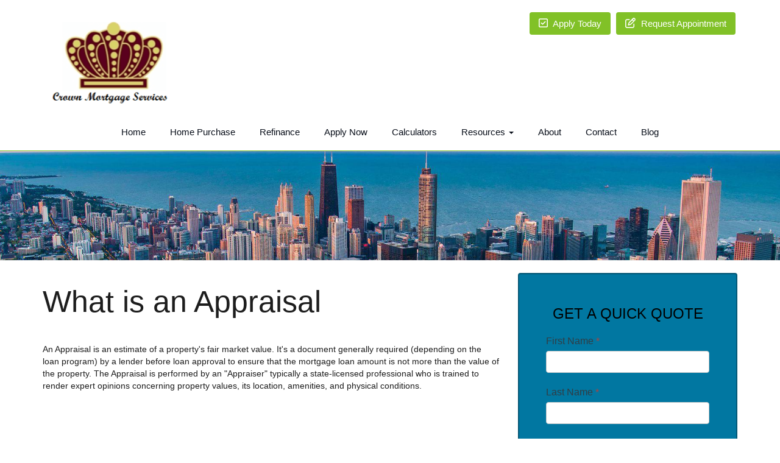

--- FILE ---
content_type: text/html; charset=UTF-8
request_url: https://www.crownloans.net/mortgage-basics/appraisals/what-is-an-appraisal/
body_size: 15070
content:
<!DOCTYPE html>
<html lang="en">
<head>
    <meta http-equiv="Content-Type" content="text/html; charset=UTF-8">
<meta name="viewport" content="width=device-width, initial-scale=1.0">

<script src="https://code.jquery.com/jquery-1.12.4.min.js" integrity="sha256-ZosEbRLbNQzLpnKIkEdrPv7lOy9C27hHQ+Xp8a4MxAQ=" crossorigin="anonymous"></script>
<script src="https://maxcdn.bootstrapcdn.com/bootstrap/3.3.7/js/bootstrap.min.js" integrity="sha384-Tc5IQib027qvyjSMfHjOMaLkfuWVxZxUPnCJA7l2mCWNIpG9mGCD8wGNIcPD7Txa" crossorigin="anonymous"></script>
<script src="https://cdn.lenderhomepage.com/themes/responsivetemplate38/js/wow.minified.js"></script>

<link href="https://maxcdn.bootstrapcdn.com/bootstrap/3.3.7/css/bootstrap.min.css" rel="stylesheet" integrity="sha384-BVYiiSIFeK1dGmJRAkycuHAHRg32OmUcww7on3RYdg4Va+PmSTsz/K68vbdEjh4u" crossorigin="anonymous">
<link href="https://maxcdn.bootstrapcdn.com/font-awesome/4.7.0/css/font-awesome.min.css" rel="stylesheet" integrity="sha384-wvfXpqpZZVQGK6TAh5PVlGOfQNHSoD2xbE+QkPxCAFlNEevoEH3Sl0sibVcOQVnN" crossorigin="anonymous">

<link rel="stylesheet" type="text/css" href="https://cdn.lenderhomepage.com/css/form-builder-overwrites.minified.css" />
<link href="https://cdn.lenderhomepage.com/themes/responsivetemplate38/css/custom.minified.css" rel="stylesheet">
<link href="https://cdn.lenderhomepage.com/themes/responsivetemplate14/css/flexslider.minified.css" rel="stylesheet"/>
<link href="https://cdn.lenderhomepage.com/themes/responsivetemplate38/css/tab.minified.css" rel="stylesheet">
<link href="https://cdn.lenderhomepage.com/themes/responsivetemplate38/css/animate.minified.css" rel="stylesheet">
<link href="https://cdn.lenderhomepage.com/themes/responsivetemplate38/css/form-builder.minified.css" rel="stylesheet">

<title>What is an Appraisal</title>
<meta name="keywords" content="what is a property appraisal, what is a real estate appraisal" />
<meta name="description" content="This page contains a definition for appraisal." />
<meta name="LHP-identifier" content="c19cb23867cd5205cecffd049d42ae9a" />
<meta property="og:title" content="What is an Appraisal" />
<meta name="twitter:card" content="summary_large_image">
<meta name="twitter:title" content="What is an Appraisal" />
<meta property="og:description" content="This page contains a definition for appraisal." />
<meta name="twitter:description" content="This page contains a definition for appraisal." />
<meta property="og:image" content="https://di1v4rx98wr59.cloudfront.net/6bd3145d87652/cdad67ea99a6a3ab2ed1f640bcfbbc88d78571a3.png" /><script src="https://cdn.lenderhomepage.com/js/domain-common.minified.js"></script>
<script src="https://kit.fontawesome.com/75d3050649.js"></script>
<link rel="stylesheet" href="https://cdn.lenderhomepage.com/css/domain-common.minified.css" />
<script>(function(d){var s = d.createElement('script');s.setAttribute('data-account', 'che6LPcYj9');s.setAttribute('src', 'https://cdn.userway.org/widget.js');(d.body || d.head).appendChild(s);})(document)</script>
<script>
  var _paq = window._paq = window._paq || [];
  /* tracker methods like "setCustomDimension" should be called before "trackPageView" */
  _paq.push(['trackPageView']);
  _paq.push(['enableLinkTracking']);
  (function() {
    var u="//oov.lenderhomepagecdn.com/";
    _paq.push(['setTrackerUrl', u+'matomo.php']);
    _paq.push(['setSiteId', '46410']);
    var d=document, g=d.createElement('script'), s=d.getElementsByTagName('script')[0];
    g.async=true; g.src='https://d1lndjvmq55t3r.cloudfront.net/matomo.js'; s.parentNode.insertBefore(g,s);
  })();
</script>
<link rel="shortcut icon" href="https://d3i17xsp2ml938.cloudfront.net/lhp/213820/uploads/6NFlPQuv2ncrownloans.png" /></head>

<body>
<header class="header navbar-fixed-top" id="header">
    <div class="container">
        <div class="row">
            <div class="col-lg-4 col-md-6 col-sm-6 col-sm-offset-3 col-md-offset-0">
                <div class="logo">
                    <a href="/">
                                                    <img src="https://di1v4rx98wr59.cloudfront.net/6bd3145d87652/cdad67ea99a6a3ab2ed1f640bcfbbc88d78571a3.png" id="img-logo" alt="logo">
                                            </a></div>
            </div>
            <div class="col-lg-8 col-md-6 col-sm-12 hidden-xs">
                <div class="top-bar lhp-edit" data-edit-type="global-replace" data-edit-field="header-btns"><a href="/apply-now/" class="btn btn-warning green-btn"> <i class="fa fa-check-square-o" aria-hidden="true"></i> Apply Today </a> <a href="/contact-us/" class="btn btn-warning green-btn"> <i class="fa fa-pencil-square-o" aria-hidden="true"></i> Request Appointment </a>
</div>
            </div>
        </div>
    </div>
    <div class="container-fluid">
        <div class="row">
            <div id="navbar-main" class="navbar navbar-inverse">
                    <div class="navbar-header">
        <div class="col-xs-12">
            <button type="button" class="navbar-toggle" data-toggle="collapse" data-target=".navbar-collapse"><span class="sr-only">Toggle navigation</span> <span class="icon-bar"></span> <span class="icon-bar"></span> <span class="icon-bar"></span></button>
            <div class="navbar-brand__btns lhp-edit" data-edit-type="global-replace" data-edit-field="navbar-brand-links"><a href="/apply-now/" class="btn">Apply today!</a> <a href="/contact-us/" class="btn">Request Appointment</a>
</div>
        </div>
    </div>
    <div class="collapse navbar-collapse navbar-body-list">
        <ul class="nav navbar-nav">
            <li class="nav-item"><a href="/" target="" class="nav-link text-nowrap">Home</a></li><li class="nav-item"><a href="/home-purchase/" target="" class="nav-link text-nowrap">Home Purchase</a></li><li class="nav-item"><a href="/home-refinance/" target="" class="nav-link text-nowrap">Refinance</a></li><li class="nav-item"><a href="/apply-now/" target="_blank" class="nav-link text-nowrap">Apply Now</a></li><li class="nav-item"><a href="/mortgage-calculators/" target="" class="nav-link text-nowrap">Calculators</a></li><li class="dropdown nav-item"><a href="/mortgage-basics/" class="dropdown-toggle nav-link text-nowrap" data-toggle="dropdown" role="button" aria-haspopup="true" aria-expanded="false"
            >Resources <span class="caret"></span></a><ul class="dropdown-menu"><li class="nav-item"><a href="/loan-programs/" target="" class="nav-link text-nowrap">Loan Programs</a></li><li class="nav-item"><a href="/loan-process/" target="" class="nav-link text-nowrap">Loan Process</a></li><li class="nav-item"><a href="/mortgage-basics/" target="" class="nav-link text-nowrap">Mortgage Basics</a></li><li class="nav-item"><a href="/online-forms/" target="" class="nav-link text-nowrap">Online Forms</a></li><li class="nav-item"><a href="/faq/" target="" class="nav-link text-nowrap">FAQ</a></li></ul></li><li class="nav-item"><a href="/about-us/" target="" class="nav-link text-nowrap">About</a></li><li class="nav-item"><a href="/contact-us/" target="" class="nav-link text-nowrap">Contact</a></li><li class="nav-item"><a href="/blog/" target="" class="nav-link text-nowrap">Blog</a></li>        </ul>
    </div>
            </div>
        </div>
    </div>
</header>

<div class="clearfix"></div>
<section class="bannerinner wow animated fadeInDown banner-section-st">
    <div class="container">

</section>
<section class="pagecontainer" >
    <div class="container">
        <div class="row">
            <!--Body content-->
            <div class="col-md-8">
                <div class="lhp-edit st-full-body-container" data-edit-type="content" data-edit-field="_body"> <h1>What is an Appraisal</h1>
<p>An Appraisal is an estimate of a property's fair market value. It's a document generally required (depending on the loan program) by a lender before loan approval to ensure that the mortgage loan amount is not more than the value of the property. The Appraisal is performed by an "Appraiser" typically a state-licensed professional who is trained to render expert opinions concerning property values, its location, amenities, and physical conditions.</p></div>             </div>
            <!--End Body content-->

            <!--Quick Quote-->
            <div class="col-md-4">
                <div class="well">    <div class="form-sidebar">
        <div id="quickquote" class="quickquote-form-inner">
    <div id="front-end-app"></div>

    <script src="https://dewxhomav0pek.cloudfront.net/form"
            data-form-id="1eaa1160-ce0b-4d21-bc1c-4dc494d0d41e"
            data-account-id="213820"
            data-site-owner-id="213820"
            data-loan-officer-id=""
            data-submit-to="/"
            data-redirect-to="/thank-you"></script>
</div>
    </div>
                    <div class="clearfix"></div>
                </div>
            </div>

            <!--End Quick Quote-->
        </div>
    </div>

</section>
<div class="footer-banner-container">
    <section class="bannerinner wow animated fadeInDown banner-section-st">
    <div class="container">

</section></div>

<section class="footer">
    <div class="container">
        <div class="row">
            <div class="col-lg-3 col-md-3 col-sm-6">
                <div class="lhp-edit" data-edit-type="global-replace" data-edit-field="stl_replace_about_us"><h3>About Us</h3>
<p>Empowering borrowers to make informed decisions on their choice of loan options&nbsp; that works best for them. Serving our clients since 1993.&nbsp;</p>
<p>Company NMLS:<b>2472448</b><br> <span style="color: #ffffff;"><a href="http://www.nmlsconsumeraccess.org" target="_blank"><span style="color: #ffffff;">www.nmlsconsumeraccess.org</span></a></span></p>
</div>

                <div class="footer__social">
                            <a target="_blank" href="https://www.facebook.com/CrownMortgageServices" aria-label="facebook" rel="nofollow"> <i class="fa fa-facebook"></i></a>
    
    
    
    
    
    
    
    
                        </div>
            </div>
            <div class="col-lg-3 col-md-3 col-sm-6 lhp-edit" data-edit-type="global-replace" data-edit-field="stl_replace_contact_info"><h3>Contact Us</h3>
<p>2424 N. Federal Highway Suite 410<br> Boca Raton, FL 33431<br> Phone: (732) 714-0967<br>teamtami@crownloans.net</p>
</div>
            <div class="col-lg-3 col-md-3 col-sm-6 lhp-edit" data-edit-type="global-replace" data-edit-field="stl_replace_footer_disclaimers"><h3>Disclaimers</h3>
<ul>
<li><a href="/legal/">Legal</a></li>
<li><a href="/privacy-policy/">Privacy Policy</a></li>
<li><a href="#" data-toggle="modal" data-target="#ada-modal">Accessibility Statement</a></li>
<li><a href="/site-map/">Site Map</a></li>
</ul>
</div>
            <div class="col-lg-3 col-md-3 col-sm-6 lhp-edit" data-edit-type="global-replace" data-edit-field="stl_replace_footer_resources"><h3>Resources</h3>
<ul>
<li><a href="/loan-programs/"> Loan Programs</a></li>
<li><a href="/loan-process/"> Loan Process</a></li>
<li><a href="/mortgage-basics/"> Mortgage Basics</a></li>
<li><a href="/online-forms/"> Online Forms</a></li>
<li><a href="/faq/"> FAQ</a></li>
</ul>
</div>
        </div>
    </div>

    <div class="foot-bot">
        <div class="container">
            <div class="row">
                <div class="col-sm-6"><img src="https://cdn.lenderhomepage.com/themes/responsivetemplate24/images/leadtemp_1_40.png" width="62" height="55" alt="Equal Housing Opportunity"></div>
                <div class="col-md-4 footer__referral">
                    <p class="poweredbyp"><img src="https://cdn.lenderhomepage.com/images/poweredby.png" width="27" height="21" class="poweredbyimg" alt="LenderHomePage Footer Logo"/> Powered By <a href="https://www.lenderhomepage.com" target="_blank">LenderHomePage.com</a></p>
                </div>
            </div>
        </div>
    </div>
</section>

<div class="modal fade" id="ada-modal" tabindex="-1" role="dialog" aria-labelledby="modalLabel" aria-hidden="true">
    <div class="modal-dialog modal-lg">
        <div class="modal-content">
            <div class="modal-header">
                <button type="button" class="close" data-dismiss="modal" aria-label="Close">
                <span aria-hidden="true">&times;</span>
                </button>
            </div>
            <div class="modal-body"><div id="disclaimer-content">
<h2 class="text-center" id="modalLabel">Crown Mortgage services Accessibility Statement</h2>

<h3>General</h3>
<p>
Crown Mortgage services strives to ensure that its services are accessible to people with disabilities. Crown Mortgage services has invested a significant amount of resources to help ensure that its website is made easier to use and more accessible for people with disabilities, with the strong belief that every person has the right to live with dignity, equality, comfort and independence.
</p>

<h3>Accessibility on Crown Mortgage services website</h3>
<p>
Crown Mortgage services makes available the UserWay Website Accessibility Widget that is powered by a dedicated accessibility server. The software allows crownloans.net to improve its compliance with the Web Content Accessibility Guidelines (WCAG 2.1).
</p>

<h3>Enabling the Accessibility Menu</h3>
<p>
Crown Mortgage services accessibility menu can be enabled by clicking the accessibility menu icon that appears on the corner on the page. After triggering the accessibility menu, please wait a moment for the accessibility menu to load in its entirety.
</p>

<h3>Disclaimer</h3>
<p>
Crown Mortgage services continues its efforts to constantly improve the accessibility of its site and services in the belief that it is our collective moral obligation to allow seamless, accessible and unhindered use also for those of us with disabilities.
</p>
<p>
Despite our efforts to make all pages and content on Crown Mortgage services website fully accessible, some content may not have yet been fully adapted to the strictest accessibility standards. This may be a result of not having found or identified the most appropriate technological solution.
</p>

<h3>Here For You</h3>
<p>
If you are experiencing difficulty with any content on Crown Mortgage services website or require assistance with any part of our site, please contact us during normal business hours as detailed below and we will be happy to assist.
</p>

<h3>Contact Us</h3>
<p>
If you wish to report an accessibility issue, have any questions or need assistance, please contact us by sending an email to: <a href="mailto:mjhummel@crownloans.net">mjhummel@crownloans.net</a>
</p>
</div>
<style>
#disclaimer-content h2, #disclaimer-content h3 {
    margin-bottom: 5px !important;
    color: black !important;
}
#disclaimer-content p {
    color: black !important;
}
</style>
 </div>
            <div class="modal-footer">
                <button type="button" class="btn btn-secondary" data-dismiss="modal">Close</button>
            </div>
        </div><!-- /.modal-content -->
    </div><!-- /.modal-dialog -->
</div>
        </body>
</html>
